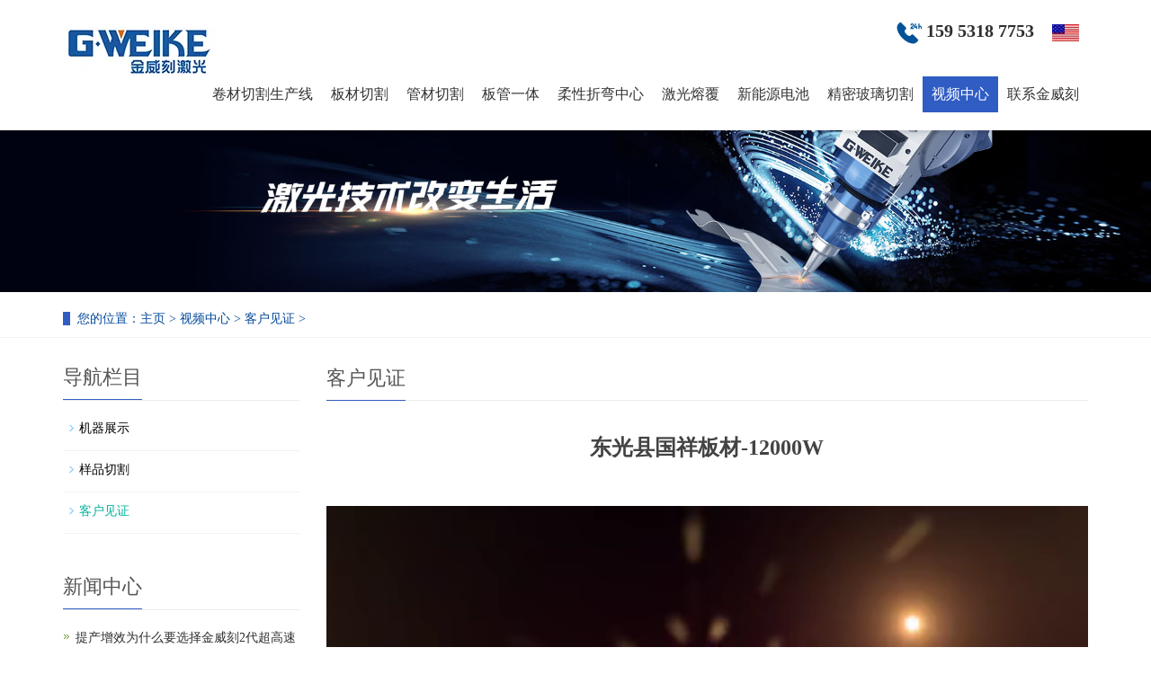

--- FILE ---
content_type: text/html
request_url: https://gweike.com/shipinzhongxin/kehujianzheng/38/
body_size: 5741
content:
<!DOCTYPE html>
<html lang="zh-cn">
	<head>
		<meta charset="utf-8" />
		<meta http-equiv="X-UA-Compatible" content="IE=edge" />
		<meta name="viewport" content="width=device-width, initial-scale=1" />
		<title>东光县国祥板材-12000W_激光切割机|激光切割设备|激光切板机|激光切管机厂家-济南金威刻激光科技股份有限公司</title>
		<meta name="author" content="www.gweike.com" />
		<meta name="keywords" content="东光县国祥板材,12000W激光切割机" />
		<meta name="description" content="东光县国祥板材-12000W激光切割机" />
		<meta name="applicable-device" content="pc,mobile" />
		<link rel="shortcut icon" href="/favicon.ico" />
		<link href="/skin/css/bootstrap.css" rel="stylesheet" />
		<link href="/skin/css/bxslider.css" rel="stylesheet" />
		<link href="/skin/css/style.css" rel="stylesheet" />
		<script src="/skin/js/jquery.min.js"></script>
		<script src="/skin/js/bxslider.min.js"></script>
		<script src="/skin/js/common.js"></script>
		<script src="/skin/js/bootstrap.js"></script>
		<!--[if lt IE 9]><script src="/skin/js/html5shiv.min.js"></script><script src="/skin/js/respond.min.js"></script><![endif]-->
		<base target="_blank"/>
	</head>
	<body>
		<header>
	<!-- Fixed navbar -->
	<nav class="navbar navbar-default navbar-fixed-top">
		<div class="container">
			<div class="navbar-header">
				<button type="button" class="navbar-toggle collapsed" data-toggle="collapse" data-target="#navbar"
					aria-expanded="false" aria-controls="navbar"><span class="sr-only">导航菜单</span><span
						class="icon-bar"></span><span class="icon-bar"></span><span class="icon-bar"></span></button>
				<a href="/"><img src="/skin/images/logo.png" class="logo" alt="" /></a>
			</div>
			<div id="navbar" class="navbar-collapse collapse">
				<div class="head-top">


					<div class="site-assistant">
						<a href="javascript:;" class="assistant-switch"><img src="/skin/images/en.png"></a>
						<ul class="" style="display: none;">
							<li>
								<a href="https://www.gweikecnc.com/">
									<img src="/skin/images/en.png"
										style="margin-bottom: 0em;margin-left: 6px;width:21px;"><span
										style="font-size: 13px;width:60px;margin-left:1em;">English</span></a>
							</li>
						</ul>
					</div>
					<!--<div class="sitemap">-->
					<!--	<a href="/sitemap/">网站地图</a>-->
					<!--</div>-->
					<div class="head-tel">
						<img src="/skin/images/24gf-phone24h.png" /> <span>159 5318 7753</span>
					</div>
				</div>
				<ul class="nav navbar-nav">
					<!--<li><a href="/">首 页</a> </li>-->
					<li class="dropdown " ><a
							class='' href="/zidonghuashengchanxian/">卷材切割生产线</a>
						<a id="app_menudown" class="dropdown-toggle"
								data-toggle="dropdown" role="button" aria-expanded="false"><span
									class="glyphicon glyphicon-menu-down btn-xs"></span></a>
							<ul class="dropdown-menu nav_small" role="menu">
								
								<li><a href="/zidonghuashengchanxian/LF3015MB/">自动化卷料柔性生产线</a></li>
								
								<li><a href="/zidonghuashengchanxian/LF3016A/">双头钣金加工自动化生产线</a></li>
								
								<li><a href="/zidonghuashengchanxian/LF3015GAS/">激光自动上下料智能产线</a></li>
								
								<li><a href="/zidonghuashengchanxian/LF3015GALW/">卷材打标切割生产线</a></li>
								
								<li><a href="/zidonghuashengchanxian/LF1800/">三维机器人切割LF1800</a></li>
								
								<li><a href="/zidonghuashengchanxian/3Dlaser/">三维五轴激光切割机</a></li>
								
								
							</ul>
					</li><li class="dropdown " ><a
							class='' href="/bancaiqiege/">板材切割</a>
						<a id="app_menudown" class="dropdown-toggle"
								data-toggle="dropdown" role="button" aria-expanded="false"><span
									class="glyphicon glyphicon-menu-down btn-xs"></span></a>
							<ul class="dropdown-menu nav_small" role="menu">
								
								<li><a href="/bancaiqiege/LF12025GH/">超高功率超大幅面激光切割机GH系列</a></li>
								
								<li><a href="/bancaiqiege/LF8025GT/">高功率激光切割机GA 3代</a></li>
								
								<li><a href="/bancaiqiege/K/">超大幅面激光切割机SE系列</a></li>
								
								<li><a href="/bancaiqiege/SL/">地轨式超大幅面坡口切割机SL系列</a></li>
								
								<li><a href="/bancaiqiege/SLG/">重轨式激光切割机SC系列</a></li>
								
								<li><a href="/bancaiqiege/LF6025GA/">高功率激光切割机GA系列</a></li>
								
								<li><a href="/bancaiqiege/LF6025C/">双轨超宽幅面激光切割机SA系列</a></li>
								
								<li><a href="/bancaiqiege/LF4515L/">单平台激光切割机LN系列</a></li>
								
								<li><a href="/bancaiqiege/LF3015E/">单平台激光切割机E系列</a></li>
								
								
							</ul>
					</li><li class="dropdown " ><a
							class='' href="/guancaiqiege/">管材切割</a>
						<a id="app_menudown" class="dropdown-toggle"
								data-toggle="dropdown" role="button" aria-expanded="false"><span
									class="glyphicon glyphicon-menu-down btn-xs"></span></a>
							<ul class="dropdown-menu nav_small" role="menu">
								
								<li><a href="/guancaiqiege/6016T4/">四卡盘重型激光切管机T4系列</a></li>
								
								<li><a href="/guancaiqiege/TM/">高能型激光切割机TM系列</a></li>
								
								<li><a href="/guancaiqiege/T3/">三卡盘重型激光切管机T3系列</a></li>
								
								<li><a href="/guancaiqiege/T3L/">三卡盘重型激光切管机T3L</a></li>
								
								<li><a href="/guancaiqiege/T2/">全能型激光切管机T2系列</a></li>
								
								<li><a href="/guancaiqiege/6016T2/">精密激光切管机T2系列</a></li>
								
								<li><a href="/guancaiqiege/TG/">前卡越位式激光切管机TG系列</a></li>
								
								<li><a href="/guancaiqiege/LF60M/">经济实用型激光切管机TE系列</a></li>
								
								<li><a href="/guancaiqiege/LF120MS/">龙门式型钢激光切割机</a></li>
								
								<li><a href="/guancaiqiege/LF90MA/">悬臂式型钢激光切割机</a></li>
								
								
							</ul>
					</li><li class="dropdown " ><a
							class='' href="/banguanyiti/">板管一体</a>
						<a id="app_menudown" class="dropdown-toggle"
								data-toggle="dropdown" role="button" aria-expanded="false"><span
									class="glyphicon glyphicon-menu-down btn-xs"></span></a>
							<ul class="dropdown-menu nav_small" role="menu">
								
								<li><a href="/banguanyiti/LF6025GAR/">双平台板管一体机GAR系列</a></li>
								
								<li><a href="/banguanyiti/LF4515LR/">激光板管一体切割机LNR系列</a></li>
								
								
							</ul>
					</li><li class="dropdown " ><a
							class='' href="/zhewanji/">柔性折弯中心</a>
						<a id="app_menudown" class="dropdown-toggle"
								data-toggle="dropdown" role="button" aria-expanded="false"><span
									class="glyphicon glyphicon-menu-down btn-xs"></span></a>
							<ul class="dropdown-menu nav_small" role="menu">
								
								<li><a href="/zhewanji/GKS-BC0315/">吸盘式柔性折弯中心</a></li>
								
								<li><a href="/zhewanji/GKS-BC0520P/">压臂式柔性折弯中心</a></li>
								
								<li><a href="/zhewanji/10032/">数控折弯机</a></li>
								
								
							</ul>
					</li><li class="dropdown " ><a
							class='' href="/rongfu/">激光熔覆</a>
						<a id="app_menudown" class="dropdown-toggle"
								data-toggle="dropdown" role="button" aria-expanded="false"><span
									class="glyphicon glyphicon-menu-down btn-xs"></span></a>
							<ul class="dropdown-menu nav_small" role="menu">
								
								<li><a href="/rongfu/qbwgsrfsb/">全包围高速熔覆设备</a></li>
								
								<li><a href="/rongfu/jjxjgrf/">经济型激光熔覆</a></li>
								
								<li><a href="/rongfu/jqrjggsrf/">机器人激光高速熔覆</a></li>
								
								<li><a href="/rongfu/ydsjgrfsb/">移动式激光熔覆设备</a></li>
								
								<li><a href="/rongfu/jqrznchsb/">机器人智能淬火设备</a></li>
								
								
							</ul>
					</li><li class="dropdown " ><a
							class='' href="/xinnenyuandianchi/">新能源电池</a>
						<a id="app_menudown" class="dropdown-toggle"
								data-toggle="dropdown" role="button" aria-expanded="false"><span
									class="glyphicon glyphicon-menu-down btn-xs"></span></a>
							<ul class="dropdown-menu nav_small" role="menu">
								
								<li><a href="/xinnenyuandianchi/MQA50120/">激光制片裁切一体机</a></li>
								
								<li><a href="/xinnenyuandianchi/NMQP01/">激光制片分切一体机</a></li>
								
								<li><a href="/xinnenyuandianchi/NMFD01/">密封钉激光焊接机</a></li>
								
								<li><a href="/xinnenyuandianchi/NLJP01/">软连接激光焊接机</a></li>
								
								<li><a href="/xinnenyuandianchi/NDGH01/">顶盖激光焊接机</a></li>
								
								<li><a href="/xinnenyuandianchi/NFG05AA/">高速激光模切分切一体机</a></li>
								
								<li><a href="/xinnenyuandianchi/sgwdpj/">双工位叠片机</a></li>
								
								<li><a href="/xinnenyuandianchi/wjmqj/">五金模切机</a></li>
								
								
							</ul>
					</li><li class="dropdown " ><a
							class='' href="/jingmiqiege/">精密玻璃切割</a>
						<a id="app_menudown" class="dropdown-toggle"
								data-toggle="dropdown" role="button" aria-expanded="false"><span
									class="glyphicon glyphicon-menu-down btn-xs"></span></a>
							<ul class="dropdown-menu nav_small" role="menu">
								
								<li><a href="/jingmiqiege/BL6050/">超快激光玻璃切割机</a></li>
								
								<li><a href="/jingmiqiege/bolizuankongji/">精密钻孔机</a></li>
								
								<li><a href="/jingmiqiege/SL1212/">光伏玻璃打孔机</a></li>
								
								<li><a href="/jingmiqiege/DC0605PET/">PET模切机</a></li>
								
								<li><a href="/jingmiqiege/PC5050PCB/">厚玻璃切裂一体机</a></li>
								
								<li><a href="/jingmiqiege/FP5050FPC/">双平台精密激光切割机</a></li>
								
								<li><a href="/jingmiqiege/PL5030APL/">双平台前切后裂一体机</a></li>
								
								<li><a href="/jingmiqiege/PL5030BPL/">双头卷对片PI膜切机</a></li>
								
								<li><a href="/jingmiqiege/stqcblcmj/">四头汽车玻璃除膜机</a></li>
								
								
							</ul>
					</li><li class="dropdown " ><a
							class='active' href="/shipinzhongxin/">视频中心</a>
						<a id="app_menudown" class="dropdown-toggle"
								data-toggle="dropdown" role="button" aria-expanded="false"><span
									class="glyphicon glyphicon-menu-down btn-xs"></span></a>
							<ul class="dropdown-menu nav_small" role="menu">
								
								<li><a href="/shipinzhongxin/jiqizhanshi/">机器展示</a></li>
								
								<li><a href="/shipinzhongxin/yangpinqiege/">样品切割</a></li>
								
								<li><a href="/shipinzhongxin/kehujianzheng/">客户见证</a></li>
								
								
							</ul>
					</li><li class="dropdown " ><a
							class='' href="/lianxijinweike/">联系金威刻</a>
						<a id="app_menudown" class="dropdown-toggle"
								data-toggle="dropdown" role="button" aria-expanded="false"><span
									class="glyphicon glyphicon-menu-down btn-xs"></span></a>
							<ul class="dropdown-menu nav_small" role="menu">
								
								<li><a href="/plus/list.php?tid=55">联系我们</a></li>
								
								<li><a href="/qiyewenhua/">企业文化</a></li>
								
								<li><a href="/lianxijinweike/xinwendongtai/">新闻动态</a></li>
								
								
							</ul>
					</li>
				</ul>

			</div>

		</div>
	</nav>


		<!--<div class="page_bg" style="background: url(/skin/images/inb49.jpg) center top no-repeat;"></div>-->
		<div class="list_banner"><img src="/skin/images/inb49.jpg" /></div>
		<div class="bread_bg">
			<div class="container">
				<div class="row">
					<div class="col-xs-12 col-sm-12 col-md-12">
						<div class="bread_nav"> <span>您的位置：</span><a href='http://new.gweike.com/'>主页</a> > <a href='/shipinzhongxin/'>视频中心</a> > <a href='/shipinzhongxin/kehujianzheng/'>客户见证</a> > </div>
					</div>
				</div>
			</div>
		</div>
		<div class="container">
			<div class="row">
				<!-- right -->
				<div class="col-xs-12 col-sm-8 col-md-9" style="float:right">
					<div class="right_head">
						<h2><span> 客户见证</span></h2>
					</div>
					<div class="right_contents">
						<h1 class="right_contents_h1">东光县国祥板材-12000W</h1>
						 <h5 style="text-align:center;">
						 <!--2022-03-18 15:09 -->
						</h5>
						<div class="reimg">
							<br />
<video autoplay="" controls="" height="auto" loop="" src="/skin/video/东光县国祥板材-12000W.mp4" width="100%">
	&nbsp;</video>
<br />

						</div>
					</div>
					<style>
						.reimg img {
							max-width: 100%;
							height: auto !important;
						}
					</style>
					<div class="point">
						<span class="to_prev col-xs-12 col-sm-6 col-md-6">上一篇：<a href='/shipinzhongxin/kehujianzheng/37/'>北京百顺工贸-12000W激光切割机</a> </span>
						<span class="to_next col-xs-12 col-sm-6 col-md-6">下一篇：<a href='/shipinzhongxin/kehujianzheng/92/'>山东超然钢铁-30000W激光切割机</a> </span>
					</div>
				   
				
				    
				</div>
				<!-- left -->
				<div class="col-xs-12 col-sm-4 col-md-3">
      <h3 class="left_h3"><span>导航栏目</span></h3>
      <div class="left_column">
        <ul class="left_nav_ul" id="firstpane">
          
		  <li><a class="biglink" href="/shipinzhongxin/jiqizhanshi/">机器展示</a></li>
          
		  <li><a class="biglink" href="/shipinzhongxin/yangpinqiege/">样品切割</a></li>
          <li><a class='biglink left_active' href='/shipinzhongxin/kehujianzheng/'>客户见证</a></li>
        </ul>
      </div>
      <div class="left_news">
        <h3 class="left_h3"><span>新闻中心</span></h3>
        <ul class="left_news">
          <li><a href="/lianxijinweike/xinwendongtai/334/" title="提产增效为什么要选择金威刻2代超高速激光切割">提产增效为什么要选择金威刻2代超高速激光切割</a></li>
<li><a href="/lianxijinweike/xinwendongtai/333/" title="金威刻激光超大幅面激光切割机，赋能重工行业">金威刻激光超大幅面激光切割机，赋能重工行业</a></li>
<li><a href="/lianxijinweike/xinwendongtai/332/" title="全能战士 用专业点亮中国智造名片">全能战士 用专业点亮中国智造名片</a></li>
<li><a href="/lianxijinweike/xinwendongtai/331/" title="超高功率激光切割机有什么优势？">超高功率激光切割机有什么优势？</a></li>

        </ul>
      </div>
      <div class="left_contact">
        <h3 class="left_h3" style="margin-bottom:20px;"><span>联系我们</span></h3>
        <p> 联系人：金威刻激光 </p>
        <p> 全国服务热线：159 5318 7753 </p>
        <p> 邮箱：market@wklaser.com </p>
        <p> 总部办公地址：中国·山东济南市高新区舜华路879号大数据产业基地D栋1301A </p>
      </div>
    </div>
			</div>
		</div>
		<script src="/skin/js/jquery.smoove.min.js"></script>
		<script>
			$('.product_head,.product_img,.left_nav,.case_head,.case_img,.advantage_head,.advantage_right,.advantage_left,.news_head,.news_ul,.answer_ul,.about_head,.js_about_left,.js_about_right,.cooperation_head,.cooperation_img')
				.smoove({
					offset: '10%'
				});
		</script>
		<nav class="navbar navbar-default navbar-fixed-bottom mfoot_box">
  <div class="mfoot_nav"><a href="/"><span class="glyphicon glyphicon-home btn-lg" aria-hidden="true"></span>首页</a></div>
  <div class="mfoot_nav"> <a href="tel:"> <span class="glyphicon glyphicon-phone btn-lg" aria-hidden="true"></span>手机 </a> </div>
  <div class="mfoot_nav"  aria-hidden="true"  data-toggle="collapse" data-target="#navbar" aria-expanded="false" aria-controls="navbar"> <span class="glyphicon glyphicon-th-list btn-lg"></span>分类 </div>
  <div class="mfoot_nav"> <a id="gototop" href="#"> <span class="glyphicon glyphicon-circle-arrow-up btn-lg" aria-hidden="true"></span>顶部 </a> </div>
</nav>
<footer>
  <div class="container">
    <div class="row">
      <div class="col-xs-12 col-sm-3 col-md-3"> <img class="footer_logo" src="/skin/images/logo_f.png" alt="金威刻激光">
        <p class="footer_logo_text">
        <p> Copyright &copy; 2004 - 2018 济南金威刻激光科技股份有限公司 版权所有 <a href="https://beian.miit.gov.cn/" target="_blank" rel="nofollow">鲁ICP备12015689号-1</a></p>
        </p>
      </div>
      <div class="col-xs-12 col-sm-3 col-md-3 footer_contact">
        <p> 全国服务热线：159 5318 7753 </p>
        <p> 邮箱：market@wklaser.com </p>
        <p> 金威刻广东：广东省东莞市长安镇盛航东路5号</p>
        <p> 金威刻深圳：广东深圳市福海国际科技园A区</p>
        <p> 金威刻山东总部：中国·山东省济南市高新区新泺大街大数据产业基地D栋13A</p>
        <p> 总部生产基地：   </p>
        <p> 光纤研发生产基地：山东省济南市高新区春田路58号</p>
        <p> 钣金配套生产基地：山东省济南市高新区温泉路6158号</p>
        <p> 智能综合生产基地：山东省济南市高新区科嘉路2999号</p>
      </div>
      <div class="col-xs-12 col-sm-4 col-md-4">
          <!--底部导航栏-->
        <div class="col-xs-4 col-md-4 footer_menu">
          <p class="footer_menu_first"><a href="/zidonghuashengchanxian/">卷材切割生产线</a></p>
          
          <!--<p ><a href="/zidonghuashengchanxian/LF3015MB/">自动化卷料柔性生产线</a></p>-->
          
          <!--<p ><a href="/zidonghuashengchanxian/LF3016A/">双头钣金加工自动化生产线</a></p>-->
          
          <!--<p ><a href="/zidonghuashengchanxian/LF3015GAS/">激光自动上下料智能产线</a></p>-->
          
          <!--<p ><a href="/zidonghuashengchanxian/LF3015GALW/">卷材打标切割生产线</a></p>-->
          
          <!--<p ><a href="/zidonghuashengchanxian/LF1800/">三维机器人切割LF1800</a></p>-->
          
          <!--<p ><a href="/zidonghuashengchanxian/3Dlaser/">三维五轴激光切割机</a></p>-->
          
        </div><div class="col-xs-4 col-md-4 footer_menu">
          <p class="footer_menu_first"><a href="/bancaiqiege/">板材切割</a></p>
          
          <!--<p ><a href="/bancaiqiege/LF12025GH/">超高功率超大幅面激光切割机GH系列</a></p>-->
          
          <!--<p ><a href="/bancaiqiege/LF8025GT/">高功率激光切割机GA 3代</a></p>-->
          
          <!--<p ><a href="/bancaiqiege/K/">超大幅面激光切割机SE系列</a></p>-->
          
          <!--<p ><a href="/bancaiqiege/SL/">地轨式超大幅面坡口切割机SL系列</a></p>-->
          
          <!--<p ><a href="/bancaiqiege/SLG/">重轨式激光切割机SC系列</a></p>-->
          
          <!--<p ><a href="/bancaiqiege/LF6025GA/">高功率激光切割机GA系列</a></p>-->
          
          <!--<p ><a href="/bancaiqiege/LF6025C/">双轨超宽幅面激光切割机SA系列</a></p>-->
          
          <!--<p ><a href="/bancaiqiege/LF4515L/">单平台激光切割机LN系列</a></p>-->
          
          <!--<p ><a href="/bancaiqiege/LF3015E/">单平台激光切割机E系列</a></p>-->
          
        </div><div class="col-xs-4 col-md-4 footer_menu">
          <p class="footer_menu_first"><a href="/guancaiqiege/">管材切割</a></p>
          
          <!--<p ><a href="/guancaiqiege/6016T4/">四卡盘重型激光切管机T4系列</a></p>-->
          
          <!--<p ><a href="/guancaiqiege/TM/">高能型激光切割机TM系列</a></p>-->
          
          <!--<p ><a href="/guancaiqiege/T3/">三卡盘重型激光切管机T3系列</a></p>-->
          
          <!--<p ><a href="/guancaiqiege/T3L/">三卡盘重型激光切管机T3L</a></p>-->
          
          <!--<p ><a href="/guancaiqiege/T2/">全能型激光切管机T2系列</a></p>-->
          
          <!--<p ><a href="/guancaiqiege/6016T2/">精密激光切管机T2系列</a></p>-->
          
          <!--<p ><a href="/guancaiqiege/TG/">前卡越位式激光切管机TG系列</a></p>-->
          
          <!--<p ><a href="/guancaiqiege/LF60M/">经济实用型激光切管机TE系列</a></p>-->
          
          <!--<p ><a href="/guancaiqiege/LF120MS/">龙门式型钢激光切割机</a></p>-->
          
          <!--<p ><a href="/guancaiqiege/LF90MA/">悬臂式型钢激光切割机</a></p>-->
          
        </div><div class="col-xs-4 col-md-4 footer_menu">
          <p class="footer_menu_first"><a href="/banguanyiti/">板管一体</a></p>
          
          <!--<p ><a href="/banguanyiti/LF6025GAR/">双平台板管一体机GAR系列</a></p>-->
          
          <!--<p ><a href="/banguanyiti/LF4515LR/">激光板管一体切割机LNR系列</a></p>-->
          
        </div><div class="col-xs-4 col-md-4 footer_menu">
          <p class="footer_menu_first"><a href="/xinnenyuandianchi/">新能源电池</a></p>
          
          <!--<p ><a href="/xinnenyuandianchi/MQA50120/">激光制片裁切一体机</a></p>-->
          
          <!--<p ><a href="/xinnenyuandianchi/NMQP01/">激光制片分切一体机</a></p>-->
          
          <!--<p ><a href="/xinnenyuandianchi/NMFD01/">密封钉激光焊接机</a></p>-->
          
          <!--<p ><a href="/xinnenyuandianchi/NLJP01/">软连接激光焊接机</a></p>-->
          
          <!--<p ><a href="/xinnenyuandianchi/NDGH01/">顶盖激光焊接机</a></p>-->
          
          <!--<p ><a href="/xinnenyuandianchi/NFG05AA/">高速激光模切分切一体机</a></p>-->
          
          <!--<p ><a href="/xinnenyuandianchi/sgwdpj/">双工位叠片机</a></p>-->
          
          <!--<p ><a href="/xinnenyuandianchi/wjmqj/">五金模切机</a></p>-->
          
        </div><div class="col-xs-4 col-md-4 footer_menu">
          <p class="footer_menu_first"><a href="/jingmiqiege/">精密玻璃切割</a></p>
          
          <!--<p ><a href="/jingmiqiege/BL6050/">超快激光玻璃切割机</a></p>-->
          
          <!--<p ><a href="/jingmiqiege/bolizuankongji/">精密钻孔机</a></p>-->
          
          <!--<p ><a href="/jingmiqiege/SL1212/">光伏玻璃打孔机</a></p>-->
          
          <!--<p ><a href="/jingmiqiege/DC0605PET/">PET模切机</a></p>-->
          
          <!--<p ><a href="/jingmiqiege/PC5050PCB/">厚玻璃切裂一体机</a></p>-->
          
          <!--<p ><a href="/jingmiqiege/FP5050FPC/">双平台精密激光切割机</a></p>-->
          
          <!--<p ><a href="/jingmiqiege/PL5030APL/">双平台前切后裂一体机</a></p>-->
          
          <!--<p ><a href="/jingmiqiege/PL5030BPL/">双头卷对片PI膜切机</a></p>-->
          
          <!--<p ><a href="/jingmiqiege/stqcblcmj/">四头汽车玻璃除膜机</a></p>-->
          
        </div><div class="col-xs-4 col-md-4 footer_menu">
          <p class="footer_menu_first"><a href="/shipinzhongxin/">视频中心</a></p>
          
          <!--<p ><a href="/shipinzhongxin/jiqizhanshi/">机器展示</a></p>-->
          
          <!--<p ><a href="/shipinzhongxin/yangpinqiege/">样品切割</a></p>-->
          
          <!--<p ><a href="/shipinzhongxin/kehujianzheng/">客户见证</a></p>-->
          
        </div><div class="col-xs-4 col-md-4 footer_menu">
          <p class="footer_menu_first"><a href="/lianxijinweike/">联系金威刻</a></p>
          
          <!--<p ><a href="/plus/list.php?tid=55">联系我们</a></p>-->
          
          <!--<p ><a href="/qiyewenhua/">企业文化</a></p>-->
          
          <!--<p ><a href="/lianxijinweike/xinwendongtai/">新闻动态</a></p>-->
          
        </div><div class="col-xs-4 col-md-4 footer_menu">
          <p class="footer_menu_first"><a href="/sitemap/">网站地图</a></p>
          
        </div>
        
      </div>
      <div class="col-xs-12 col-sm-2 col-md-2"> <img class="footer_qrcode" src="/skin/images/ewm.png" alt="二维码图片">
        <p class="footer_qrcode_text">预约打样/报价</p>
      </div>
    </div>
  </div>
</footer>

<script type="text/javascript" src="/skin/js/online.js"></script>
<div class="link_box">
  <div class="container"> <span class="link_title">友情链接</span>
    <button id="link_btn" class="glyphicon glyphicon-plus" aria-hidden="true"></button>
    <span class="link_list"><a href='http://www.cifenshacheqi.com' target='_blank'>磁粉离合器厂家</a> </span> </div>
</div>
<!--百度统计-->
<script>
var _hmt = _hmt || [];
(function() {
  var hm = document.createElement("script");
  hm.src = "https://hm.baidu.com/hm.js?a06936f880758b382e82f44db5cf7e1d";
  var s = document.getElementsByTagName("script")[0]; 
  s.parentNode.insertBefore(hm, s);
})();
</script>
<!--百度统计-->


<!--53在线客服-->
<script>(function() {var _53code = document.createElement("script");_53code.src = "https://tb.53kf.com/code/code/fa674d13795fe24e4678c0edff313b3a1/1";var s = document.getElementsByTagName("script")[0]; s.parentNode.insertBefore(_53code, s);})();</script>
<!--53在线客服-->
</header>
	</body>
</html>


--- FILE ---
content_type: text/css
request_url: https://gweike.com/skin/css/style.css
body_size: 10242
content:
/* 河南格展网络科技有限公司 */
/* 精品与原创织梦模板提供商，一站式建站 */
/* 主营业务：快速建站、快排、高权重域名、海外服务器 */
/* 格展网络：Www.91084.Com */
/* 主机/服务器：Www.zhaodede.Com */
/* QQ：6364544  */

@font-face {
	font-family: 'HarmonyOS_Sans_SC_Regular';
    src: url('fonts/HarmonyOS_Sans_SC_Regular.ttf');
   
}
body{
    font-family: 'HarmonyOS_Sans_SC_Regular,sans-serif';
    color: #2F2F2F;
}
*{text-decoration: none!important;}
a{
    transition: 0.5s;
    -webkit-transition: 0.5s;
    -moz-transition: 0.5s;
}
ul{
    list-style:none;
}
.clear{
    clear: both;
}
.img-thumbnail{
    transition : opacity 0.7s;
}
.img-thumbnail:hover,
.opacity_img:hover{
    opacity: 0.75;
}

header{
    background-color: #fff;
}

/*幻灯片*/
.flash img{
    width: 100%;
    margin-top: 100px;
}
.flash ul.bxslider{
    list-style:none;
}
.flash div.bx-pager{
    bottom:3%;
}
.flash div.bx-controls-direction{
	display:none
}
.file-download {
	background: rgba(0,0,0,0) url("../images/icon-download.png") no-repeat scroll left center;
	color: #004b8c;
	font-size: 14px;
	padding-left: 18px
}
/*产品搜索*/
.search_group{margin: 15px 0px 20px 0px;}
.form-control{border-radius: 0px; box-shadow: none;}
.mysearch_btn{ background-color:#305DC3;color:#fff;border-radius: 0px;}
.mysearch_btn:hover,.mysearch_btn:focus{ background-color:#FC7C3B; color:#fff;}
#small_search{float: right; margin-top: 7px; padding:8px 13px;font-size: 17px;border-radius: 4px; color: #fff;}
#small_search:hover,#small_search:focus{cursor: pointer; background-color: #3477c8;}

/*首页-左侧栏目*/
.left_nav{
    padding: 20px 15px 30px 15px;
    background: url(../images/left_head.jpg) no-repeat top center #305DC3;
    margin-top: 25px;
    margin-bottom: 20px;
}
.left_nav h3{
    text-align: center;
    color: #fff;
    margin:0px 0px 4px 0px;
}
.left_nav p{
    text-align: center;
    color: #fff;
    font-size: 14px;
    letter-spacing:2px;
    margin-bottom: 10px;
}
.left_nav_bg{
    background: url(../images/left_nav_bg.jpg) center bottom no-repeat #fff;
    padding: 10px 15px 22px 15px;
}
.left_nav_tel{
    margin: 220px 0px 0px 0px;
    text-align: center;
    color: #fff;
    font-size: 24px;
    font-weight: bold;
}
.left_nav_ul{
    list-style:none;
    padding:0px;
    margin:15px 0px 0px 0px;
    padding-bottom: 10px;
  }
.left_nav_ul > li > a{
    display: block;
    text-decoration:none;
    color:#fff;
    font-size:15px;
    background-color: #305DC3;
    border-radius: 5px; 
    padding:6px 0px 6px 18px;
    margin-bottom: 8px;
}
.left_nav_ul > li > a:hover,
.left_nav_ul li a.left_active{
    color:#fff;
    background-color: #03b29c;
}
/*首页-左侧二级栏目*/
ul.left_snav_ul{
    list-style:none;
    padding:0px;
}
ul.left_snav_ul > li{
    margin:0px;
}
ul.left_snav_ul > li > a{
    display: block;
    text-decoration:none;
    color:#fff;
    padding:5px 0px 5px 30px;
    background: url(../images/left_tree.gif) 20px 8px no-repeat #5f9fe6;
    border-radius: 5px;
    margin-bottom:8px;
}
ul.left_snav_ul > li > a:hover{
    color:#fff;
    background-color: #03b29c;
}

/*列表页-左侧栏目*/
.left_h3{
    margin-top: 19px;
    font-size: 22px;
    font-weight: normal;
    color: #545454;
    line-height: 50px;
    border-bottom: 1px solid #ebebeb;
}
.left_h3 span{
    display: inline-block;
    height: 50px;
    border-bottom: 1px solid #305DC3 ;
}
.left_column ul.left_nav_ul{
    list-style:none;
    padding:0px;
    margin:15px 0px 0px 0px;
    padding-bottom: 10px;
  }
.left_column ul.left_nav_ul > li{
    margin-bottom: 5px;
    border-bottom: 1px solid #f2f2f2;
    background: url(../images/left_li.gif) 6px 12px no-repeat;
}
.left_column ul.left_nav_ul > li > a{
    display: block;
    text-decoration:none;
    color:#000;
    font-size:14px;
    background:transparent;
    border-radius:0px; 
    padding:6px 0px 6px 18px;
    margin-bottom: 8px;
}
.left_column ul.left_nav_ul > li > a:hover,
.left_column ul.left_nav_ul li a.left_active{
    color:#03b29c;
    background:transparent;
}
/*列表页-左侧二级栏目*/
.left_column ul.left_snav_ul{
    list-style:none;
    padding:0px;
}
.left_column ul.left_snav_ul > li{
    margin-bottom: 7px;
    border-bottom: 1px solid #f2f2f2;
    background: url(../images/left_sli.gif) 15px 11px no-repeat;
}
.left_column ul.left_snav_ul > li > a{
    display: block;
    text-decoration:none;
    color:#000;
    padding:5px 0px 5px 25px;
    background: transparent;
    border-radius: 25px;
    margin-bottom:8px;
}
.left_column ul.left_snav_ul > li > a:hover{
    color:#03b29c;
    background:transparent;
}

/*左侧新闻*/
.left_news{
    clear: both;
    list-style:none;
    margin:0px;
    padding:0px;
}
.left_news li{
    color:#545455;
    border-bottom: 1px dotted #dddddd;
    background: url(../images/li.png) no-repeat left 15px;
    line-height:21px; 
    padding: 10px 0px; 
    padding-left:14px;
}
.left_news li a{
    color:#2F2F2F;
}
.left_news li a:hover,
.left_news li a:focus{
    text-decoration:none;
    color:#03b29c;
}

/*左侧联系*/
.left_contact{
    margin:30px 0px 35px 0px;
}
.left_contact p{
    clear: both;
}

/*首页产品*/
.product_head{
    margin-top: 40px;
}
.product_head p,.product_head h2{margin:0;padding:0;}
.ev-module-edit{width:100%; z-index:1;}
.ev-module-edit2{width:100%;margin-top:-54px; z-index:2!important;}
.ev-module-edit2 P{text-align:center;line-height:28px;}
.ev-module-edit h2{text-align:center;font-size:36px;font-weight:400;line-height:1.3}
.ev-module-edit span{font-size:56px;color:#F7F7F7;}
.ev-module-edit2 span{font-size:36px;color:#333333;}
.ev-module-edit-box{height:100%;width:100%}

.product_list{
    clear: both;
    padding: 25px 0px 0px 0px;
    margin-right: -15px;
    margin-left: -15px;
}
.product_list2{
    padding-top: 20px;
}
.product_img{
    padding-left: 15px; 
    padding-right: 15px; 
}
.product_img img{
    margin-right: auto;
    margin-left: auto;
    display: block;
    max-width: 100%;
    margin-bottom: 10px; 
    padding: 0px 0px 0px 0px;
    width:100%;
    max-height: 195px;
    aspect-ratio: 260 / 195;
}
.product_title{
    text-align: center;
    height: 40px;
}
.product_title a{
    color: #2F2F2F;
}
.product_title a:hover{
    text-decoration: none;
    color:#0071bf;
}

.center_tel{
    height: 274px;
    background-position: center center;
}

/*首页-客户案例*/
.case_bg{
padding-top:60px;padding-bottom:60px;
background-color: #f7f7f7;
}
.partners_bg{
	padding-top:40px;padding-bottom:40px;
}
.case_head h2{
    text-align: center;
    margin-top: 45px;
    font-size: 36px; 
    color: #333;
}
.case_head p{
    text-align: center;
    font-size: 18px;
    color: #555;
}
.case_list{
    clear: both;
    padding: 25px 0px 0px 0px;
    margin-right: -15px;
    margin-left: -15px;
}
.case_list2{
    padding-top: 20px;
}
.case_img{
    padding-left: 15px;
    padding-right: 15px;
    min-height: 270px;
}
.case_img img{
    margin-right: auto;
    margin-left: auto;
    display: block;
    max-height: 270px;
    max-width: 100%;
    height: auto; 
    margin-bottom: 10px; 
    padding: 0px 0px 0px 0px;
}
.case_list2 div.case_img{
    min-height: 220px;
}
.case_title{
    text-align: center;
    height: 40px;
    line-height: 40px;
	border-bottom:1px #ddd solid;
    white-space: nowrap;
    text-overflow: ellipsis;
    overflow: hidden;
    word-break: break-all;
}
.case_title a{
	font-size:15px;
    color: #2F2F2F;
}
.case_title a:hover{
    text-decoration: none;
    color:#0071bf;
}
.case_memo{
    text-align: center;
    color: #2F2F2F;
    line-height:22px;
    height: 22px;
    white-space: nowrap;
    text-overflow: ellipsis;
    overflow: hidden;
    word-break: break-all;
/*	text-overflow: -o-ellipsis-lastline;*/
/*overflow: hidden;*/
/*text-overflow: ellipsis;*/
/*display: -webkit-box;*/
/*-webkit-line-clamp: 3; */
/*line-clamp: 3;*/
/*-webkit-box-orient: vertical;*/
    
}
.case_memo a{
    color: #2F2F2F;
}
/*首页-四大优势*/
.advantage_head h2{
    text-align: center; 
    margin-top: 60px; 
    font-size: 36px; 
    color: #305DC3;

}
.advantage_head p{
    text-align: center;
    font-size: 18px; 
    color: #666666; 
    margin-top:8px;
}
.advantage_head span{
    display: block;
    margin: 0 auto;
    width: 50px;
    height:2px;
    background-color: #305DC3;
    margin-bottom: 50px;
}
.advantage_left img{
    width: 50%;
    float: left;
}
.advantage_left h3{
    width: 50%;
    float: right;
    text-align: right;
    font-size: 28px;
    font-weight: bold;
    color: #305DC3;
}
.advantage_left h3 span{
    font-weight: bold;
    font-size: 45px;
}
.advantage_left p{
    font-size: 16px;
    width: 50%;
    float: right;
    text-align: right;
    color: #666666;
    line-height: 47px;
    margin-top: 15px;
    padding-right: 28px;
    background: url(../images/advantage_libg.jpg) repeat-y right 13px;
}
.advantage_right img{
    width: 50%;
    float: right;
}
.advantage_right h3{
    width: 50%;
    float: left;
    text-align: left;
    font-size: 28px;
    font-weight: bold;
    color: #305DC3;
}
.advantage_right h3 span{
    font-weight: bold;
    font-size: 45px;
}
.advantage_right p{
    font-size: 16px;
    width: 50%;
    float: left;
    text-align: left;
    color: #666666;
    line-height: 47px;
    margin-top: 15px;
    padding-left: 28px;
    background: url(../images/advantage_libg.jpg) repeat-y left 13px;
}

/*首页-新闻资讯*/
.news_bg{
	padding-top:60px;
	padding-bottom:40px;
    background-color: #fff;
}
.news_head{
    margin-bottom: 20px;
}
.news_head h2{
    text-align: center; 
    margin-top: 50px; 
    font-size: 36px; 
    color: #333;
}
.news_head p{
    text-align: center;
    font-size: 18px; 
    color: #555; 
    margin-top:8px;
}
.news_h3{
    background: url(../images/news_title.jpg) left bottom no-repeat;
    padding: 10px 0px 10px 0px;
    font-size: 18px;
    font-weight: bold;
}
.news_ul{
    clear: both;
    list-style:none;
    margin-top:10px;
    padding:0px;
}
.news_ul li{
   color:#545455;
    line-height:21px;
    padding: 10px 0px;
}
.news_ul li a{
    color:#2F2F2F;
  }
.news_ul li a:hover{
    text-decoration:none;
    color:#0071bf;
}
.news_time{
    float:right;
}
.news_img img{
    max-width: 270px;
    margin-right: 28px;
    float: left;
}
.news_img a{
    font-weight: bold;
    font-size: 16px;
}
.news_img p{
    margin-top: 12px;
    line-height: 26px;
}
.answer_ul{
    clear: both;
    list-style:none;
    margin-top:10px;
    padding:0px;
}
.answer_ul li{
    color:#545455;
    line-height:21px;
    padding: 10px 0px;
}
.answer_ul li a{
    display: block;
    background: url(../images/ask.jpg) no-repeat left center;
    padding-left: 28px;
    color:#333;
    font-weight:bold;
  }
.answer_ul li a:hover{
    text-decoration:none;
    color:#0071bf;
}
.answer_ul li p{
    background: url(../images/answer.jpg) no-repeat left 2px;
    padding-left: 28px;
    margin-top: 10px;
    line-height: 22px;
    color: #555;
}

/*首页-公司简介*/
.about_head{
    margin-bottom: 60px;
}
.about_head h2{
    text-align: center; 
    margin-top: 50px; 
    font-size: 36px; 
    color: #333;
}
.about_head p{
    text-align: center;
    font-size: 18px; 
    color: #555;  
    margin-top:8px;
}
.about_h3{
    
    color: #305DC3;
    font-size:30px;
    font-weight: bold;
    margin: 0px;
}
.about_h4{
   
    color: #fff;
    font-size: 50px;
    font-weight: bold;
    margin: 0px;
}
.about_p{
    font-size: 16px;
    color: #000;
    padding-bottom: 20px;
    border-bottom: 1px solid #dadada;
}
.about_p2{
    font-size: 16px;
    color: #fff;
    padding-bottom: 20px;
    border-bottom: 1px solid #dadada;
}
.about_content{
    line-height: 30px;
    color: #555;
    margin-top:20px;
}
.about_content2{
    line-height:22px;
    color: #fff;
    margin-top:20px;
}
.about_btn{
    display: block;
    text-align: center;
    width: 180px;
    padding:12px 0px;
    color:#7C7C7C;
    text-decoration: none;
    border:1px #DDDDDD solid!important;
    margin-top: 20px;
}
.about_btn2{
    display: block;
    text-align: center;
    width: 180px;
    padding:12px 0px;
    color:#fff;
    text-decoration: none;
    border:1px #DDDDDD solid!important;
    margin-top: 20px;
}
.about_btn2:hover,.about_btn2:focus{
    color: #fff;
    text-decoration: none;
    background-color: #DDDDDD;
}
.about_btn:hover,.about_btn:focus{
    color: #fff;
    text-decoration: none;
    background-color: #DDDDDD;
}
.about_video{
    width: 100%;
}

/*首页-合作客户*/
.cooperation_head{
    margin-top: 60px;
    margin-bottom: 30px;
}
.cooperation_head p{
    text-align: center;
    font-size: 24px; 
    color: #333; 
    margin-top:8px;
}
.cooperation_head span{
    display: block; 
    height: 3px; 
    background: url(../images/cooperation_title.jpg) center center no-repeat;
}
.cooperation_img{
    padding-left: 15px; 
    padding-right: 15px; 
    min-height: 180px;
}
.cooperation_img img{
    margin-right: auto;
    margin-left: auto;
    display: block;
    max-height: 170px; 
    max-width: 100%;
    height: auto; 
    margin-bottom: 10px; 
    padding: 0px 0px 0px 0px;
}

/*列表页-横幅*/
.page_bg{
    margin-top: 100px;
    height: 400px;
    margin-bottom: 0px;
}

.list_banner{
    margin-top: 125px;
    width: 100%;
    overflow: hidden;
     margin-bottom:10px;
}
.list_banner img{
    border: 0;
    width: 100%;
    display: block;
}
/*列表页-面包屑*/
.bread_bg{
    border-bottom: 1px solid #f3f3f3;
    color: #03499a;
}
.bread_nav{
    padding: 10px 0px 10px 0px;
}
.bread_nav span{
    border-left: 8px solid #305DC3;
    padding-left: 8px;
}
.bread_nav a{
    color: #03499a;
}
.bread_nav a:hover{
    color: #0071bf;
    text-decoration: none;
}

/*列表页-右栏*/
.right_head{
    clear: both;
}
.right_head h2{
    height: 50px;
    font-size: 22px;
    font-weight: normal;
    color: #545454;
    line-height: 50px;
    border-bottom: 1px solid #ebebeb;
}
.right_head h2 span{
    display: inline-block;
    height: 50px;
    border-bottom: 1px solid #305DC3;
}
.right_contents{
    clear: both;
    padding:15px 0px 15px 0px; 
    line-height:28px; 
    overflow: auto;
}
.right_contents_h1{
    margin: 0px;
    padding: 10px 0px;
    text-align: center;
    color: #000;
    font-size:24px;
    color:#434343;
    font-weight:bold;
    line-height: 34px;
}
.right_contents_h2{
text-align:center;
line-height: 34px;
color:#777777;
margin-bottom:20px;
}
.right_contents img {
    max-width: 840px;
}
/*列表页-新闻*/
.right_new{
    clear: both; 
    list-style:none;
    margin:0px; 
    padding:0px 0px 20px 0px;
}
.right_new li{
    color:#898989;
    background: url(../images/li.png) no-repeat left 18px;
    font-size: 16px;
    line-height:22px; 
    padding:12px 0px; 
    padding-left:13px;
    border-bottom: 1px dashed #e3e2e2;
}
.right_new li a{
    color:#2F2F2F;
}
.right_new li a:hover,
.right_new li a:focus{
    text-decoration:none;
    color:#0071bf;
}
.right_new_time{
    float:right;
}
.relevant_new ul.right_new li{
    font-size: 14px;
}

/*分页样式*/
.page{
    clear:both;
    margin:20px 0px 20px 0px;
    text-align: center;
 }
.page a{
    display: inline-block; 
   
    font-size: 13px; 
    border: #dbdbdb 1px solid; 
    padding:4px 9px; 
    margin: 2px; 
    margin-bottom: 5px; 
    color: #31363c; 
    text-decoration: none
}
.page a:hover,.page a:focus{
  
    font-size: 13px;
    border: #0071be 1px solid;
    padding:4px 9px;color: #fff;
    background-color: #0071be;
}
.page .current{
   
    border: #0071be 1px solid; 
    font-size: 13px; 
    padding:5px 9px; 
    color: #fff;
    margin: 2px;  
    background-color: #0071be
}

/*产品详细页*/
.showpic_box,.proinfo_box{
    margin: 30px 0px 20px 0px;
}
.product_h1{
    margin:0px; 
    line-height:22px; 
    font-size:16px;
    font-weight: bold;
    color: #000; 
    padding-bottom:10px;
    border-bottom: 1px dotted #cccccc; 
}
.product_info{
    list-style:none;
    padding:0px;
    margin-top:10px;
  }
.product_info p{
    line-height:28px; 
}
.product_btn{
    margin-top: 25px;
}
#pic-page{
    text-align: center;
    margin-top:10px;
}
#pic-page a{
    margin: 0 2px;
}
#pic-page a img
{
    width:40px;
    padding: 2px;
    border: solid #ccc 1px;
    margin-bottom:5px;
}
#pic-page a:hover img,
#pic-page a.active img {
    border: solid #5280DD 1px;
}
.product_con {
    clear: both; 
    border-top: 1px dotted #a9a9a9;
    margin:10px 0px 20px 0px;
    padding:20px 0px 0px 0px; 
    line-height:26px;
    overflow: auto;
 }
.photo_con {
    clear: both;
    margin:0px 0px 20px 0px; 
    padding:10px 0px 20px 0px;
    line-height:26px;
    overflow: auto;
 }
 .product_con img,
 .photo_con img {
    max-width: 840px;
 }

/*按钮样式*/
.download_btn {
    float: right;
    display: block;
    margin: 10px 10px 20px 0px;
  }
.page-btn {
    display: inline-block;
    float: left; 
    background-color: #0071bf;
    border-radius: 0px; 
    border: none; 
    transition:background 0.3s;
    margin-right: 15px;
   }
.page-btn:hover,
.page-btn:focus {
    background-color:#02b29c;
}
.grey-btn {
    border-radius: 0px;
    border: none;
    background-color: #E8E8E8;
}
.grey-btn:hover,
.grey-btn:focus {
    background-color: #ccc;
}

/*在线留言订购*/
.feedback {
    margin-top: 50px;
}
.form-horizontal .form-group{
    margin-right: -10px;
    margin-left: -10px;
}
.codeimg{
    margin: 0px 0px -10px -18px;
}

/*上一个下一个*/
.point{
    clear: both; 
    margin:20px 0px 40px 0px;
    padding-bottom: 40px;
    line-height:22px;
  }
.point span.to_prev{
    text-align:center;
}
.point span.to_prev a{
    color:#337AB7;
}
.point span.to_prev a:hover{
    color: #ea042b;
}
.point span.to_next{
    text-align:center;
}
.point span.to_next a{
    color:#337AB7;
}
.point span.to_next a:hover{
    color: #ea042b;
}

/*标签样式*/
.tags{
    margin: 18px 0px 10px 0px;
}
.tags a{
    margin: 0px 5px 8px 0px;
}
.tags_list{
    padding: 5px 10px 100px 10px;
}
.tags_ul{
    margin-top: 0px;
}
.tags_ul li{
    line-height: 28px;
    margin-bottom: 8px;
    padding-bottom: 10px;
}
.tags_ul h3{
    font-size: 14px;
    padding: 0px;
    margin: 0px;
    line-height: 20px;
}
.tags_ul p{
    font-size: 13px;
    padding: 0px;
    margin: 0px;
    color: #777;
    line-height: 20px;
    padding-top: 8px;
}

/*网站地图*/
ul.ul_sitemap{
    margin: 30px 0px 40px 30px;
}
ul.ul_sitemap li{
    list-style: none;
    line-height: 26px;
    clear: both;
 }
ul.ul_sitemap li a{
    color: #7d7d7d;
}
li.small_li_sitemap{
    clear: both;
    padding-left: 12px;
}
li.small_li2_sitemap{
    float: left;
    padding-left: 20px;
 }

/*友情链接*/
.link_box{
    background-color: #1a1a1d;
    padding: 20px 0px 20px 0px;
    text-align: center;
    color: #999999;
    font-size: 13px;
}
.link_box a{
    color: #999999;
    padding:0px 0px 0px 10px;
    font-size: 13px;
}
.link_box a:hover{
    text-decoration: none;
    color: #fff;
}
.link_box a:last-child{
    border-right:0px;
}
.link_box button{
    display: none;
}
.link_title{
    font-size: 13px;
    margin-right: -6px;
}
.link_title:after{
    content:"：";
}

/*底部TAGS*/
.tags_box{
    background-color: #1a1a1d;
    padding: 5px 0px 20px 0px;
    text-align: center;
    color: #999999;
    font-size: 13px;
  }
.tags_box a{
    color: #999999;
    padding:0px 2px 0px 8px;
    font-size: 13px;
  }
.tags_box a:hover{
    text-decoration: none;
    color: #fff;
 }
.tags_box a:last-child{
    border-right:0px;
}
.tags_box button{
    display: none;
}
.tags_title{
    font-size: 13px;
    margin-right: -6px;
 }
.tags_title a{
    padding:0px;
}
.tags_title:after{
    content:"：";
}
/*特色项目*/
.section1 {
background:#F7F7F7;
	margin-top: -80px;
	height: 315px;
}

.s1-item {
	position: relative;
	top: 0;
	transition: all 300ms ease-in-out 0s;
	z-index: 99;
}

.s1-item a {
	display: block;
	position: relative;
	text-decoration: none;
	overflow: hidden;
	padding: 10px;
}

.s1-img {
	text-align: center;
	padding: 10px;
}

.s1-img img {
	margin: 0 auto;
	max-width: 100%;
}

.section1 .col-md-4:nth-child(1) .s1-item {
	background: #305DC3;
}

.section1 .col-md-4:nth-child(2) .s1-item {
	background: #2D57B6;
}

.section1 .col-md-4:nth-child(3) .s1-item {
	background: #294DA0;
}

.s1-text {
	text-align: center;
	padding: 10px;
	margin-top: 10px;
	transition: all 300ms ease-in-out 0s;
	border: 1px solid rgba(255,255,255,.0);
}

.s1-text h4 {
	color: #fff;
}

.s1-text h4:after {
	content: "";
	display: block;
	height: 1px;
	width: 80px;
	background: rgba(255,255,255,.4);
	margin: 20px auto 15px;
}

.s1-text p {
	color: #fff;
	text-align: center;
	line-height: 24px;
	height: 48px;
	overflow: hidden;
}

.s1-item:hover {
	top: -20px;
}

.s1-item:hover .s1-text {
	padding-top: 30px;
	border: 1px solid rgba(255,255,255,.4)
}

@media screen and (min-width: 0) and (max-width: 991px) {
	.section1 {
		margin-top: 0;
		padding-top: 40px;
		height: auto;
	}
}

.header {
	padding-top: 20px;
	padding-bottom: 20px;
	margin: 0 auto;
	text-align: center;
}

.header {
	animation-name: fadeInUp;
}

.header p.title {
	font-size: 26px;
	color: #444;
	margin-bottom: 8px;
}

.header p.title {
	text-align: center;
	white-space: nowrap;
	overflow: hidden;
}

.header .subtitle {
	display: block;
	width: 478px;
	max-width: 100%;
	color: rgba(0,0,0, 0.91);
	font-size: 14px;
	margin: 0 auto;
	border-bottom: 1px #ececec  solid;
	padding-bottom: 10px;
	margin: 0 auto;
}

.header .subtitle::after {
	content: '';
	background-color: rgba(0,0,0, 0.82);
	width: 9px;
	height: 9px;
	display: none;
	border-left: 7px #5181D4 solid;
	border-right: 7px #5181D4 solid;
	position: relative;
	top: 15px;
	left: 228px;
}

.header .subtitle {
	display: block;
	width: 478px;
	max-width: 100%;
	color: rgba(191, 191, 191, 0.91);
	font-size: 14px;
	margin: 0 auto;
	border-bottom: 1px #ececec solid;
	padding-bottom: 10px;
	margin: 0 auto;
}

.header .subtitle::after {
	content: '';
	background-color: rgba(0,0,0, 0.82);
	width: 9px;
	height: 9px;
	display: block;
	border-left: 7px #fff solid;
	border-right: 7px #fff solid;
	position: relative;
	top: 15px;
	left: 228px;
}

.header .subtitle {
	display: block;
	width: 478px;
	max-width: 100%;
	color: rgba(191, 191, 191, 0.91);
	font-size: 14px;
	margin: 0 auto;
	border-bottom: 1px #ececec solid;
	padding-bottom: 10px;
	margin: 0 auto;
}

.header .subtitle::after {
	content: '';
	background-color: rgba(0,0,0, 0.82);
	width: 9px;
	height: 9px;
	display: block;
	border-left: 7px #5181D4 solid;
	border-right: 7px #5181D4 solid;
	position: relative;
	top: 15px;
	left: 228px;
}

@media screen and (max-width: 768px) {
	.header .subtitle {
		width: 100%;
	}

	.subtitle::after {
		left: 50%!important;
	}
	.list_banner{
	    margin-top: 50px;
	}
	

}

/*产品分类横排*/
	.center_nav {
		clear: both;
		padding-top: 20px;
		text-align: center;
	}

	.center_nav_ul {
		list-style: none;
		margin: 0px;
		padding: 0px;
		display: inline-block;
	}

	.center_nav_ul > li {
		border: solid 1px #e1e1e1;
		margin-bottom: 8px;
		position: relative;
		float: left;
		margin: 0px 20px 10px 0px;
	}

	.center_nav_ul > li:last-child {
		background: none;
	}

	.center_nav_ul > li > a {
		text-decoration: none;
		color: #000000;
		display: block;
		text-align: center;
		padding: 10px 35px 10px 45px;
	
	}

        .SlowAlterBac {
            transform: translateZ(0); position: relative;
            transition-property: color; transition-duration: 0.3s;
        }
        .SlowAlterBac:before {
            content: "";position: absolute; z-index: -1; top: 0;
            left: 0; right: 0; bottom: 0; background:#5181D4;
            transform-origin: 0 50%;transform: scaleX(0);
            transition: transform 0.3s ease-out;
        }
 
        .SlowAlterBac:hover, .SlowAlterBac:focus, .SlowAlterBac:active {
            color: white;
        }
        .SlowAlterBac:hover:before, .SlowAlterBac:focus:before, .SlowAlterBac:active:before {
            transform: scaleX(1);
        }
		.product_bg{background:#F7F7F7;padding-top:60px;padding-bottom:60px;}
		
		/*.js_about{margin-top:170px;padding:40px;color:#fff;}*/
		.js_about{padding:10% 0;}
		
@media screen and (max-width: 768px) {
	.js_about{margin:0;}
}


.news_index{clear: both; list-style:none;margin:0px; padding:20px 0px 0px 15px;}
.news_index li{margin-bottom: 20px; padding: 25px 15px; min-height: 70px; border: 1px solid #ccc;}
.news_index li span{display: inline-block; width: 60px; height: 60px; text-align: center; background-color: #305DC3; color: #fff; float: left;  padding:0px 2px; position: relative; left: -35px; top:-5px;}
.news_index li span strong{display: block; font-size: 24px; padding-top: 5px;}
.news_index li span i{display: block; font-size: 12px;  font-style: normal; }
.news_index li a{color:#333;font-size: 16px;margin-left: -20px;}
.news_index li a:hover{ text-decoration:none;color:#305DC3; }
.news_index li em{ width:85%;font-style: normal; display:inline-block; line-height: 18px;color: #777; padding-top: 10px;margin-left: -20px;overflow:hidden;text-overflow:ellipsis;white-space:nowrap;}


@media screen and (max-width: 768px) {
      .news_index{padding-left: 0px;}
      .news_index li span{left:-30px; top:0px; margin-right:12px;}
      .news_index li a{position:absolute;top:40px;left:90px;}
      .news_index li em{display:block;margin-left: 0px;}
}
.projectitem { transition: all ease-out .3s;background:#FFF; margin: 0 0px 25px 0; }
.projectitem a::after{conter'';display:block;clear: both;}
.projectitem:hover {box-shadow: 0px 7px 17px #dedede;}
.projectitem:nth-child(3n){margin-right: 0px;}
.projectitem .project_info {display: block;}
.projectitem .project_info{margin-bottom:35px;height:170px; transition: all 0.6s cubic-bezier(0.215, 0.61, 0.355, 1) 0s; width:100%; background:#fff; }
.projectitem .project_info p { width:auto; text-align:left; }

.projectitem .project_info p.description{display: block;color:#AFAFAF;font-size: 13px;text-align: center !important;line-height: 22px;height: 40px;padding-top: 16px;}
.projectitem .project_info p.description{padding:0px;padding-left:20px;padding-right: 20px;text-align: left !important;margin:0px;}
.projectitem .project_info p.description{line-height: 28px;}
.projectitem .project_info .title{border-bottom:1px #ddd solid;margin:20px;margin-bottom:10px;text-align:left;font-size: 16px;color: #3C3C3C;white-space: nowrap;text-overflow: ellipsis;height:42px;line-height:42px;}

@media screen and (max-width: 768px) {
.projectitem .project_info {margin: 0px;height:42px;}
.projectitem .project_info .description{display:none!important;}
}
/*底部信息*/
footer{
    margin-top: 20px;
    color:#9a9a9a;
    padding:60px 0px 40px 0px;
    background-color: #333333;
    border-top: 5px solid #305DC3;
}
footer a{color:#9a9a9a;}
footer a:hover{color:#9a9a9a;}
.footer_logo{
    max-width: 196px;
}
.footer_logo_text{
    width: 196px;
    text-align: center;
    margin-top: 15px;
    padding-top: 15px;
    border-top: 1px solid #5f5f5f;
    line-height: 22px;
}
.footer_sitemap{
    color: #9a9a9a;
}
.footer_sitemap:hover,
.footer_sitemap:focus {
    color: #fff;
    text-decoration: none;
}
/*底部分类*/
.footer_menu a{
    color: #9a9a9a;
}
.footer_menu a:hover{
    color: #fff;
    text-decoration: none;
}
.footer_menu_first{
    font-weight: bold;
}
.footer_qrcode{
    max-width: 130px;
}
.footer_qrcode_text{
    width: 130px;
    text-align: center;
    margin-top: 15px;
}

/*底部翻译*/
.translate{
    background-color: #005188;
}
.translate_btn{
    width:130px;
    margin: 0 auto;
    padding-top:20px;
}

/*UEditor编辑器前端表格样式*/
table{
    margin-bottom:10px;
    border-collapse:collapse;
    display:table;
}
td,th{
    padding: 5px 10px;
    border: 1px solid #DDD;
}
caption{
    border:1px dashed #DDD;
    border-bottom:0;
    padding:3px;
    text-align:center;
}
th{
    border-top:1px solid #BBB;
    background-color:#F7F7F7;
}
table tr.firstRow th{
    border-top-width:2px;
}
.ue-table-interlace-color-single{
    background-color: #fcfcfc;
  } 
.ue-table-interlace-color-double{
    background-color: #f7faff;
}
td p{
    margin:0;
    padding:0;
}

/*大屏幕样式*/
@media screen and (min-width: 769px) {
    .logo {
      margin:30px 0px 0px 0px;
      /*max-width:360px;*/
      /*max-height: 70px;*/
      max-width:170px;
    }
    /*导航样式*/
    .navbar {
      margin: 0px;
      border:none;
      background-color: #fff;
      min-height: 100px;
      box-shadow: 0px 3px 4px rgba(0, 0, 0,0.1);
    }
    .navbar-nav{
      float:right;
	 
	 
    }
    .navbar-nav > li {
		font-size:16px;

    }
    .navbar-nav > li:first-child {
    }
    .navbar-nav > li:last-child {
    }
    .navbar-nav > li > a {
      text-align: center;
    }
    .navbar-default .navbar-nav > li > a {
      color: #333;
     /* padding-top: 20px; */
      /*padding-bottom:40px;*/
      transition: none;
	  padding: 10px 10px ;
	  margin-bottom: 20px;
    }
    .navbar-default .navbar-nav > li > a:hover,
    .navbar-default .navbar-nav > li > a:focus,
    .navbar-default .navbar-nav > li > a.active,
    .navbar-default .navbar-nav > .active > a,
    .navbar-default .navbar-nav > .active > a:hover,
    .navbar-default .navbar-nav > .open > a,
    .navbar-default .navbar-nav > .open > a:hover,
    .navbar-default .navbar-nav > .open > a:focus {
    background: #305DC3;
    color: #fff; 
    }
    .navbar-brand {
      display: none;
    }

    /*导航二级菜单*/
    .nav_small {
      background-color:#4189da;
      background-color: rgba(65,173,218,0.85);
      padding: 10px 10px;
      padding-bottom: 15px;
      border-radius: 0px;
      border: none;
      box-shadow: none;
    }
    .nav_small > li > a {
      line-height:20px;
      padding: 7px 0px;
      text-align:
      center; color: #fff;
      font-size: 13px;
    }
    .nav_small > li > a:hover {
      color: #fff;
      background-color: #305DC3;
    }
    #app_menudown,
    #search_btn {
      display:none;
    }
    .mfoot_box {
      display:none;
    }
.about_bg{
       min-height:768px;
}
.about_bg2{
padding:60px;
}
}

/*小屏幕样式 - www.91084.com*/
@media screen and (max-width: 768px) {
    .logo {
      margin:5px 0px 5px 10px;
      max-width:180px;
      max-height: 40px;
    }
    .navbar {
      margin: 0px;
      border:0px;
      min-height: 50px;
      background-color: #fff;
	  box-shadow: 0px 3px 4px rgba(0, 0, 0,0.1);
    }
    .navbar-default .navbar-brand {
      color: #305DC3;
      font-size: 16px;
    }
    .navbar-default .navbar-brand:hover,
    .navbar-default .navbar-brand:focus {
      color: #fff;
    }
    .navbar-toggle {
      border:none;
    }
    .navbar-default .navbar-collapse,
    .navbar-default .navbar-form {
      border:none;
    }
    .navbar-default .navbar-toggle:hover,
    .navbar-default .navbar-toggle:focus {
      background-color: #fff;
    }
    .navbar-default .navbar-toggle .icon-bar {

    }
    .navbar-default .navbar-nav {
      margin-top: 0px;
      margin-bottom: 0px;
    }
    .navbar-default .navbar-nav > li:last-child{
      border: none;
    }
    .navbar-default .navbar-nav > li > a,
    .navbar-default .navbar-nav .open .dropdown-menu > li > a {
      color: #000;
    }
    .navbar-default .navbar-nav > li > a:hover,
     .navbar-default .navbar-nav > li > a:focus,
     .navbar-default .navbar-nav > .active > a, 
     .navbar-default .navbar-nav > .active > a:hover, 
     .navbar-default .navbar-nav > .active > a:focus,
     .navbar-default .navbar-nav > .open > a, 
     .navbar-default .navbar-nav > .open > a:hover, 
     .navbar-default .navbar-nav > .open > a:focus,
     .navbar-default .navbar-nav .open .dropdown-menu > li > a:hover {
      background-color: #305DC3; color: #fff;
    }
    #app_menudown {
      position: absolute;
      top:0px;
      right:0px;
      font-size: 16px;
    }
    #app_menudown:hover {
      background-color: #305DC3;
    }
    .flash img{
        margin-top: 50px;
    }


    /*手机-首页产品*/
    .product_head {
        margin-top: 20px;
        background-image: none;
    }
    .product_head h2,.product_head p {
        padding: 0; 
        margin:0; 
    }
.ev-module-edit2{width:100%;margin:0; z-index:2;}
.ev-module-edit2 P{text-align:center;line-height:28px;}
.ev-module-edit h2{text-align:center;font-size:36px;font-weight:400;line-height:1.3}
.ev-module-edit2 span{font-size:36px;color:#333333;}
.ev-module-edit-box{height:100%;width:100%}
.hidden-edit{display:none}
/*
.product_img_list:last-child{
    display:none;
}
*/
    .center_tel{
display:none;
}
    .section1{
	padding-top:0px;
}
    .bread_nav{padding-top:10px;}
    .product_list{
        padding-top:10px;
    }

    /*手机-首页案例*/
    .case_head h2 {
        margin-top: 40px;
        font-size: 26px; 
    }
    .case_head p {
        font-size: 14px;
        margin-top:4px;
    }
    .case_img {
        min-height: 150px;
    }
    .case_list2 div.case_img {
        min-height: 150px;
    }

    /*手机-首页新闻*/
    .news_bg{
		padding-top:20px;
		padding-bottom:20px;
        background-color: #fff;
    }
    .product_bg{
		padding-top:20px;
		padding-bottom:20px;
    }
    .news_head{
        margin-bottom: 0px;
    }
    .news_head h2{
        margin-top: 30px; 
        font-size: 26px; 
    }
    .news_head span{
        background: url(../images/m_h2_line.jpg) center center no-repeat;
    }
    .news_head p{
        font-size: 14px; 
        margin-top:4px;
    }
    .news_h3{
        text-align: center;
        background: url(../images/news_title.jpg) center bottom no-repeat;
        padding: 10px 0px 10px 0px;
        margin-bottom: 20px;
    }
    .news_ul li{
        color:#000;
        border-bottom: 1px dotted #dddddd;
        background: url(../images/li.png) no-repeat left 15px;
        line-height:21px; 
        padding: 10px 0px; 
        padding-left:14px;
    }
    .news_time,
    .right_new_time,
    .news_time_p,
    .news_des {
        display: none;
    }
    .news_img img{
        display: none;
    }
    .news_img a{
        font-weight: normal;
        font-size: 14px;
    }

    /*手机-首页公司简介*/
    .about_bg{
        background: #f7f7f7;
    }
	.about_bg2{
padding:20px;
padding-top:40px;
}
.about_btn2{margin:auto;}
.about_h4 {
text-align:center;
font-size:32px;
line-height:42px;
}
.about_p2{text-align:center;
}
    .about_head{
        margin-bottom: 25px;
    }
    .about_head h2{
        margin-top: 35px; 
        font-size: 26px; 
    }
    .about_head span{
        background: url(../images/m_h2_line.jpg) center center no-repeat;
    }
    .about_head p{
        font-size: 14px; 
        margin-top:8px;
    }
    .about_content{
        margin-top:0px;
    }
	.about_p,.about_content,.about_btn{color:#fff;}
    .about_btn{
        display: block;
        width: 200px;
        margin: 0 auto;
        margin-top: 20px;
        margin-bottom: 84px;
    }

    /*手机-首页合作客户*/
    .cooperation_head{
        margin-top: 40px;
    }
    .cooperation_head p{
        font-size: 22px; 
        margin-top:8px;
    }
    .cooperation_img{
        min-height: 100px;
    }

    .page_bg,.center_nav{
        display: none;
    }
    .right_contents img,
    .product_con img,
    .photo_con img {
        max-width: 100%;
    }
    .feedback{
        margin-top:20px;
    }
    .proinfo_box {
        margin-bottom: 80px;
    }
    #pic-page a img {
        width:35px;
    }
    #cmsFloatPanel{
        display: none;
    }
    .point span.to_prev,
    .point span.to_next {
        text-align:left;
        padding-bottom: 8px;
    }

    /*手机-底部信息*/
    footer {
        padding-top: 40px;
        padding-bottom:25px;
    }
    .footer_logo,
    .footer_logo_text {
        display: none;
    }
    .footer_contact {
        margin-bottom:30px;
    }
    .footer_qrcode{
        display: block;
        max-width: 130px;
        margin: 0 auto;
        margin-top: 25px;
    }
    .footer_qrcode_text {
        width: 130px;
        margin: 0 auto;
        margin-top: 10px;
        margin-bottom: 35px;
    }

    /*手机-友情链接*/
    .link_box {
        padding-left: 7px;
        margin-bottom: 50px;
    }
    .link_box a {
        display: block;
        border-right:0px;
        padding:4px 0px;
    }
    .link_title{
        display: block;
    }
    .link_title:after {
        content:"";
    }
    .link_box button{
        display: inline-block;
        background-color: transparent;
        border: none;
        float: right;
        margin-top: -20px;
    }
    .link_box button:hover,
    .link_box button:focus{
        color: #97f3e7;
    }
    .link_list{
        display: none;
        padding-top: 7px;
    }

    /*手机-Tags标签*/
    .tags_box{
        padding-left: 7px;
        margin-bottom: 50px;
    }
    .tags_box a{
        display: block;
        border-right:0px;
        padding:4px 0px;
    }
    .tags_title{
        display: block;
    }
    .tags_title:after{
        content:"";
    }
    .tags_box button{
        display: inline-block;
        background-color: transparent;
        border: none;
        float: right;
        margin-top: -20px;
      }
    .tags_box button:hover,
    .tags_box button:focus{
        color: #97f3e7;
    }
    .tags_rows{
        display: none;
        padding-top: 7px;
     }


    /*手机-底部按钮*/
    .mfoot_box{
        background-color: #fafafa;
    }
    .mfoot_nav {
        width:25%;
        float:left;
        background-color: #fafafa;
        text-align:center;
        color:#898989;
		cursor:pointer;
    } 
    .mfoot_nav:hover,
    .mfoot_nav:focus {
        background-color: #e4e4e4;
        cursor:pointer;
    }
    .mfoot_nav a {
        color:#898989;
        display:block;
    }
    .mfoot_nav a:hover,
    .mfoot_nav a:focus{
       text-decoration:none;
    }
    .mfoot_nav span {
        display:block;
        padding:3px 0px 0px 0px;
    }
    .mfoot_share {
        width: 240px;
        padding: 5px;
    }
	.projectitem .project_info .title{
		text-align:center;
		margin:0px;
		border:none;
		line-height:32px;
		height:32px;
		font-size:14px;
	}
	.case_bg{
	padding-top:40px;padding-bottom:40px;
}
	.partners_bg{
	padding-top:20px;padding-bottom:20px;
}
}

@media screen and (max-width: 767px) {
    .copyright_p{display:none;}
}

/*320px到768px*/
@media screen and (min-width:320px) and (max-width:768px) {
    .col-mm-1, .col-mm-2, .col-mm-3, .col-mm-4, .col-mm-5, .col-mm-6, .col-mm-7, .col-mm-8, .col-mm-9, .col-mm-10, .col-mm-11, .col-mm-12 {
      float: left;
    }
    .col-mm-12 {
      width: 100%;
    }
    .col-mm-11 {
      width: 91.66666667%;
    }
    .col-mm-10 {
      width: 83.33333333%;
    }
    .col-mm-9 {
      width: 75%;
    }
    .col-mm-8 {
      width: 66.66666667%;
    }
    .col-mm-7 {
      width: 58.33333333%;
    }
    .col-mm-6 {
      width: 50%;
    }
    .col-mm-5 {
      width: 41.66666667%;
    }
    .col-mm-4 {
      width: 33.33333333%;
    }
    .col-mm-3 {
      width: 25%;
    }
    .col-mm-2 {
      width: 16.66666667%;
    }
    .col-mm-1 {
      width: 8.33333333%;
    }
}
.dede_pages{clear:both;padding:20px 0;font-size:14px;text-align:center; overflow:hidden}
.dede_pages ul{display:inline-block;margin:0 auto;padding:0}
.dede_pages ul li{float:left;margin:0 2px;line-height:25px;background:#fff;border:1px solid #d8dadf}
.dede_pages ul li:nth-child(1){ padding:0 10px}
.dede_pages ul li:nth-child(1) a{ padding:0}
.dede_pages ul li a{color:#555;display:block;padding: 0 10px;}
.dede_pages ul li:hover{text-decoration:none;color:#fff;border:1px #333 solid;background-color:#333}
.dede_pages ul li:hover a{color:#fff}
.dede_pages ul li:hover a:hover{color:#fff;text-decoration:none}
.dede_pages ul li.thisclass{background-color:#333;color:#fff;border:1px #333 solid; padding:0 10px}
.dede_pages ul li:last-child{ padding:0 10px}
.dede_pages ul li:last-child a{ padding:0}
.dede_pages ul li.thisclass a{color:#fff; padding:0}
.dede_pages .pageinfo{line-height:30px;padding-left:5px}
.dede_pages strong{font-weight:400}

/*新增头部样式*/

/* .container-new{	width:1500px;} */
.head-top{width:100%; display:block;font-size:20px;font-weight:bold;text-align: right;margin: 20px 0 0; padding-right: 10px;}
.head-top img{width:30px;margin-right:0}

.projectitem .project_info_new {
    margin-bottom: 35px;
    height: 60px;
    transition: all 0.6s cubic-bezier(0.215, 0.61, 0.355, 1) 0s;
    width: 100%;
	position: relative;
	/* background:url('../images/go.png') no-repeat;
	background-size: 100%;
	background-position:right center; */
}
.projectitem .project_info_new img{
	position: absolute;
	top: 17%;
	right: 10%;
	width: 45px;
}
.projectitem .project_info_new .title {
    /*border-bottom: 1px #ddd solid;*/
    margin: 20px 20px 0 20px;
  
    text-align: left;
    font-size: 20px;
    color: #3C3C3C;
    white-space: nowrap;
    text-overflow: ellipsis;
    height: 42px;
    line-height: 42px;
	color:#0c69d2;
	font-weight:bold;
	padding:0 20px;
}
.projectitem .project_info_new p.description {
    display: block;
    color: #404041;
    font-size: 16px;   
    height: 42px;
	line-height: 42px;
	padding:0 40px;
    margin: 0;
   
}
.projectitem .project_info_new p.description i{
	width:5px;
	height:5px;
	border-radius:50% ;
	background: #0c69d2;
	margin-right: 5px ;
	display: inline-block;
	margin-bottom: 4px;
}
.head-tel{float:right; margin-right:20px}
.sitemap{float:right;margin-right:20px}
.site-assistant{float:right;	position:relative;}
.site-assistant .assistant-switch {
	display:block;
	z-index:1
}
.site-assistant ul {
	position:absolute;
   padding: 0;
	top:30px;
width: 125px;
	z-index:10000005!important;
	display:none;
	background:rgba(255,255,255,.8);
	left: -50px;
}
.site-assistant ul li {
	
	font-size: 14px;

	padding:0.9px 5px;
	font-weight: 500;
	text-align:left;
	position:relative
}
.site-assistant ul li a {
	display:block;
	border-bottom:1px dashed #647b99;
	text-decoration:none;
	padding-top: .3em;
	padding-bottom:.3em;
	color:#000;
	position:relative;
	z-index:1
}
.site-assistant ul li a:hover {  color:red}
.site-assistant ul li a img {
	margin-bottom:.4em
}
.site-assistant ul li:last-child a {
	border-bottom-style:none
}
.wrap { width: 1200px; margin-right: auto; margin-left: auto; }

.content-33539{overflow:hidden;line-height:30px;padding:0;border-bottom:1px solid #ddd;*zoom:1;}
.content-33539 h4{margin-right:10px;}
.content-33539 h4 a{display:block;text-align:center;background:#ececec;font-size:14px;color:#000}
.content-33539 h4 a:hover{background:#ccc;color:#fff;}
.content-33539 .site_cell a{float:left;color:#666;padding-right:35px;transition:none;}
.content-33539 .site_cell a:hover{color:#333;}
.span-2 { width: 14.66666667%;float: left;margin-right: 1.5%; line-height: 30px;}
.span-10 {  width: 81.33333333%;float: left; line-height: 50px;}
.content-33539 h4 {  line-height: 30px;  font-weight: bold;}
.product-bottom img {width:100%}
.index-about{ background:url('/skin/images/about-bg.png')no-repeat }
.index-about img{width:100%}
/*企业文化样式*/
.about_body{width:100%}
.about_titline {
    background:url(/skin/images/about-02.png) no-repeat right center;
    padding:0 39px 0 4px;
    margin-top:70px;
    float:left;
    position: relative;
    z-index: 17;
}
.about_titline .entitle {
   
    text-transform:uppercase;
    line-height:30px;
    font-size:40px;
    color:#ededed;
}

.about_titline .cntitle {
    color:#000;
    font-size:29px;
    line-height:35px;
    font-weight:bold;
}
.about_slogan {
    padding:82px 0 100px;
    margin:0 auto;
    clear:both;
    /*width:1050px;*/
}

.sloganlist {
    float:left;
    width:273px;
    height:218px;
    text-align:center;
}

.slogan_border {
    background:#e5e5e5;
    margin:0 15px;
    height:218px;
    float:left;
    width:1px;
    margin: 0 60px;
}
.lc{text-indent:30px;line-height:2}
.sloganlist img {
    margin:0 auto;
    display:block;
}

.sloganlist .cntitle {
    margin-top:5px;
    line-height:36px;
    font-size:26px;
    color:#000;
}

.sloganlist .entitle {
    text-transform:uppercase;
    line-height:24px;
    font-size:14px;
    color:#b3b3b3;
}

.sloganlist .text {
    margin-top:8px;
    line-height:20px;
    font-size:12px;
    color:#717171;
}

.about_company {
    background:#fff;
    position:relative;
}

.about_company_body {
    position:relative;
    padding:0 0 96px;
    margin:0 auto;
    width:1200px;
}

.about_company_main {

}

.about_company_main ul {
    padding:102px 0 0 4px;
}

.about_company_main ul li {
    padding-top:20px;
    float:left;
}

.about_company_main ul li p {
    float:left;
}

.about_company_main ul li .title {
    padding-top:14px;
    line-height:23px;
    font-size:19px;
    color:#313333;
}

.about_company_main ul li .num {
    line-height:39px;
    font-size:43px;
    color:#0145b9;
}

.about_company_main ul li .unit {
    padding-top:10px;
    line-height:27px;
    font-size:25px;
    color:#0145b9;
}

.about_company_main ul li .signal {
    font-weight:bold;
    padding-top:20px;
    line-height:18px;
    font-size:20px;
    color:#0145b9;
}

.about_company_main ul li .signaltext {
    padding-top:24px;
    line-height:14px;
    font-size:12px;
    color:#0145b9;
}

.about_company_text {
    position:relative;
    padding-left:4px;
    margin-top:26px;
    line-height:26px;
    color:#323333;
    z-index:19;
}

.about_base {
    padding-top:15px;
}

.about_base li {
    padding:17px 0 0 20px;
}

.about_base li p {
    text-align:center;
    /*padding-left:20px;*/
    line-height:41px;
    font-size:15px;
    color:#333;
}

.about_base img{ width:180px; height:125px}
.about_company_BG {
    position:relative;
    margin-left:-960px;
    width:1920px;
    left:50%;
    z-index:1;
}

.about_network {
    margin:0 0 102px;
}

.about_network_BG {
    margin:42px 0 0;
    clear:both;
}

.about_network_main ul li {
    padding:12px 40px 0 0;
    float:left;
}

.about_network_main ul li p {
    float:left;
}

.about_network_main ul li .title {
    line-height:19px;
    padding-top:4px;
    font-size:15px;
    color:#313333;
    clear:both;
}

.about_network_main ul li .num {
    line-height:39px;
    font-size:43px;
    color:#0145b9;
}

.about_network_main ul li .unit {
    padding-top:22px;
    line-height:19px;
    font-size:15px;
    color:#313333;
}

.about_network_main ul li .signal {
    font-weight:bold;
    padding-top:8px;
    line-height:29px;
    font-size:40px;
    color:#0145b9;
}

.about_network_main {
}

.about_network_text {
    padding:20px 0 0 50px;
    line-height:26px;
    font-size:16px;
    color:#5c5d5d;
   
}

.about_border {
    /*margin:10px auto 8px;
    background:#2449a4;
    width:28px;
    height:2px;*/
    display:none;
}

.about_develop {
    
    position:relative;
    background:#fff;
    /*height:650px;*/
    padding:0;
    /*height:1862px;*/
    /*background:url('/skin/images/licheng.jpg') no-repeat center;*/
    
}
.wow{position:relative;}
.about_develop_body {
        position:relative;
       padding: 2rem;
}          
@media(min-width: 769px){
     
     .about_develop_body { left:calc( ( 100% - 780px ) / 2);position:absolute; width:30%;}
}
@media (min-width: 992px){
    .about_develop_body { left:calc( ( 100% - 1000px ) / 2);}
}
@media (min-width: 1200px){
    .about_develop_body {
       
       left:calc( ( 100% - 1200px ) / 2);
      
    }
}
    
.about_develop_BG {
    position:absolute;
    margin-left:-600px;
    z-index:1;
    left:50%;
    bottom:20px;
}
.bgf5{width:100%;background:#f5f6f7;overflow:hidden}
.bgf5:after{content:""; display:block; height:0; visibility:hidden; clear:both; }
@media (max-width: 1200px){
	/* .container-new{	width:1170px;} */
	/*.{display:none}*/
	.navbar-default .navbar-nav > li > a{padding-left:10px;padding-right:10px}
	.projectitem .project_info_new img{
		display: none;
	}
	.projectitem .project_info_new .title{
		font-size: 16px;
	}
	.projectitem .project_info_new p.description{
		font-size: 14px;
		white-space: nowrap;
		text-overflow: ellipsis;
		overflow: hidden;
		
	}
}
@media (max-width: 768px){
    .head-top{display:none}
	.wrap {
        padding-left: 4%;
        padding-right: 4%;
        width: auto;
    }
    .smal-12 {
       width: 98%;
    }
    .about_slogan{padding:30px 0}
    .about_titline{background-size:13px;margin-top:20px;padding-right:5px}
    .about_titline .cntitle{font-size:15px;padding:0 15px;margin:0}
    .about_h3{text-align:center;color:#fff}
    .index-about img{margin-left:8%}
    .slogan_border{margin:0}
    .sloganlist{width:33%;margin-bottom:20px}
    .about_company_main,.about_company_body {width:100%!important;padding-bottom:0}
    .about_network{margin-bottom:0}
    .about_develop_body,.lc{width:auto!important;height:auto!important;padding-left:15px; padding-right:15px;padding-bottom:0}
    .about_develop_BG{position:static;margin-left:0;width:100%}
    .about_develop{height:auto!important}
    .about_company_text{padding-right:0!important;padding-left:0!important}
    .about_base{width:100%;left:0!important}
    .about_base li{padding:0;text-align:center}
    .about_base img{width:90%}
    .sloganlist img{width:50%}
    .sloganlist .cntitle{font-size:14px}
    .sloganlist .entitle{font-size:12px}
}

--- FILE ---
content_type: application/javascript
request_url: https://gweike.com/skin/js/jquery.smoove.min.js
body_size: 949
content:
!function(a,b,c){a.fn.smoove=function(b){return a.fn.smoove.init(this,a.extend({},a.fn.smoove.defaults,b)),this},a.fn.smoove.items=[],a.fn.smoove.loaded=!1,a.fn.smoove.defaults={offset:150,opacity:0,transition:"all 1s ease, opacity 1.5s ease",transformStyle:"preserve-3d",transformOrigin:!1,perspective:1e3},a.fn.smoove.init=function(d,e){function f(a,b,c){function d(a){return a.charAt(0).toUpperCase()+a.slice(1)}for(var e=["webkit","moz","ms","o"],f={},g=0;g<e.length;g++)c&&(b=b.replace(c,"-"+e[g]+"-"+c)),f[d(e[g])+d(a)]=b;return f[a]=b,f}function g(c){for(var d=0;d<a.fn.smoove.items.length;d++){var e=a.fn.smoove.items[d],g=e.params,h=a(b).height(),i=!c||"down"===c&&"1"===e.css("opacity")?0:g.offset,j=a(b).scrollTop()+h-e.data("top");if("string"==typeof i&&i.indexOf("%")&&(i=parseInt(i)/100*h),i>j){g.opacity!==!1&&e.css({opacity:g.opacity});for(var k=[],l=["move","move3D","moveX","moveY","moveZ","rotate","rotate3d","rotateX","rotateY","rotateZ","scale","scale3d","scaleX","scaleY","skew","skewX","skewY"],m=0;m<l.length;m++)"undefined"!=typeof g[l[m]]&&(k[l[m]]=g[l[m]]);var n="";for(var o in k)n+=o.replace("move","translate")+"("+k[o]+") ";n&&(e.css(f("transform",n)),e.parent().css(f("perspective",g.perspective)),g.transformOrigin&&e.css(f("transformOrigin",g.transformOrigin)))}else e.css("opacity",1).css(f("transform",""))}}if(d.each(function(){var b=a(this),c=b.params=a.extend({},e,b.data());b.params.opacity=b.params.opacity/100,b.data("top",b.offset().top),c.transition=f("transition",c.transition,"transform"),b.css(c.transition),a.fn.smoove.items.push(b)}),!a.fn.smoove.loaded){a.fn.smoove.loaded=!0;var h,i=!1,j=0,k=a(b).height(),l=a(b).width(),m=a(c).height();a("body").width()===a(b).width()&&a("body").css("overflow-x","hidden"),a(b).resize(function(){clearTimeout(h),h=setTimeout(function(){var d=a(b).height(),e=a(b).width(),h=k>d?h="up":"down",i=a.fn.smoove.items;if(k=d,l!==e){for(var j=0;j<i.length;j++)i[j].css(f("transform","")).css(f("transition",""));var n=setInterval(function(){var d=a(c).height();if(d===m){b.clearInterval(n);for(var e=0;e<i.length;e++)i[e].data("top",i[e].offset().top),i[e].css(i[e].params.transition);g(h)}m=d},500)}else g(h);l=e},500)}),a(b).on("load",function(){g(),a(b).scroll(function(){i=!0}),setInterval(function(){if(i){i=!1;var c=a(b).scrollTop(),d=j>c?d="up":"down";j=c,g(d)}},250)})}}}(jQuery,window,document);

--- FILE ---
content_type: application/javascript
request_url: https://gweike.com/skin/js/common.js
body_size: 446
content:
extendAssistantClear=function(a,t,e){setTimeout(function(){!$(t).hasClass("active")||$(a).hasClass("hover-this")||$(t).hasClass("hover-this")||($(t).hide("fast").removeClass("active"),null!=e&&"undefined"!==e&&e())},100)},initAssistant=function(){var a,t,e,i,s,n,o,r,h;$(".assistant-switch").hover(function(){e=$(this),a=$(this).find("img").eq(0),t=$(this).next(),$(this).addClass("hover-this"),t.hasClass("active")||(a.attr("src",a.attr("data-icon-close")),t.addClass("active"),t.hover(function(){$(this).addClass("hover-this")},function(){$(this).removeClass("hover-this"),extendAssistantClear(e,t,function(){a.attr("src",a.attr("data-icon-open"))})}).slideDown("fast"))},function(){$(this).removeClass("hover-this"),extendAssistantClear(e,t,function(){a.attr("src",a.attr("data-icon-open"))})})},$(document).ready(function(){initAssistant(),$("#gototop").click(function(){$("html,body").animate({scrollTop:0},800);return false;});$("#gotoinquiry").click(function(){$("html,body").animate({scrollTop:$("#inquiry").offset().top-70},800);return false;});$("#link_btn").click(function(){if($(".link_list").css('display')=="none"){$("#link_btn").addClass("glyphicon-minus");}else{$("#link_btn").removeClass("glyphicon-minus");}$(".link_list").slideToggle();});$("#tags_btn").click(function(){if($(".tags_rows").css('display')=="none"){$("#tags_btn").addClass("glyphicon-minus");}else{$("#tags_btn").removeClass("glyphicon-minus");}$(".tags_rows").slideToggle();});if($(window).width()>768){$('ul.nav li.dropdown').hover(function(){$(this).find('.dropdown-menu').stop(true,true).slideDown();},function(){$(this).find('.dropdown-menu').stop(true,true).slideUp();});}});

--- FILE ---
content_type: application/javascript
request_url: https://gweike.com/skin/js/online.js
body_size: 338
content:
$(function(){if($("#cmsFloatPanel")){$("#cmsFloatPanel > .ctrolPanel > a.arrow").click(function(){$("html,body").animate({scrollTop:0},800);return false;});var objServicePanel=$("#cmsFloatPanel > .servicePanel");var objMessagePanel=$("#cmsFloatPanel > .messagePanel");var objQrcodePanel=$("#cmsFloatPanel > .qrcodePanel");var w_s=objServicePanel.outerWidth();var w_m=objMessagePanel.outerWidth();var w_q=objQrcodePanel.outerWidth();$("#cmsFloatPanel .ctrolPanel > a.service").bind({click:function(){return false;},mouseover:function(){objMessagePanel.stop().hide();objQrcodePanel.stop().hide();if(objServicePanel.css("display")=="none"){objServicePanel.css("width","0px").show();objServicePanel.animate({"width":w_s+"px"},600);}return false;}});$(".servicePanel-inner > .serviceMsgPanel > .serviceMsgPanel-hd > a",objServicePanel).bind({click:function(){objServicePanel.animate({"width":"0px"},600,function(){objServicePanel.hide();});return false;}});$("#cmsFloatPanel > .ctrolPanel > a.message").bind({click:function(){return false;},mouseover:function(){objServicePanel.stop().hide();objQrcodePanel.stop().hide();if(objMessagePanel.css("display")=="none"){objMessagePanel.css("width","0px").show();objMessagePanel.animate({"width":w_m+"px"},600);}return false;}});$(".messagePanel-inner > .formPanel > .formPanel-bd > a",objMessagePanel).bind({click:function(){objMessagePanel.animate({"width":"0px"},600,function(){objMessagePanel.stop().hide();});return false;}});$("#cmsFloatPanel > .ctrolPanel > a.qrcode").bind({click:function(){return false;},mouseover:function(){objServicePanel.stop().hide();objMessagePanel.stop().hide();if(objQrcodePanel.css("display")=="none"){objQrcodePanel.css("width","0px").show();objQrcodePanel.animate({"width":w_q+"px"},600);}return false;}});$(".qrcodePanel-inner > .codePanel > .codePanel-hd > a",objQrcodePanel).bind({click:function(){objQrcodePanel.animate({"width":"0px"},600,function(){objQrcodePanel.stop().hide();});return false;}});}});